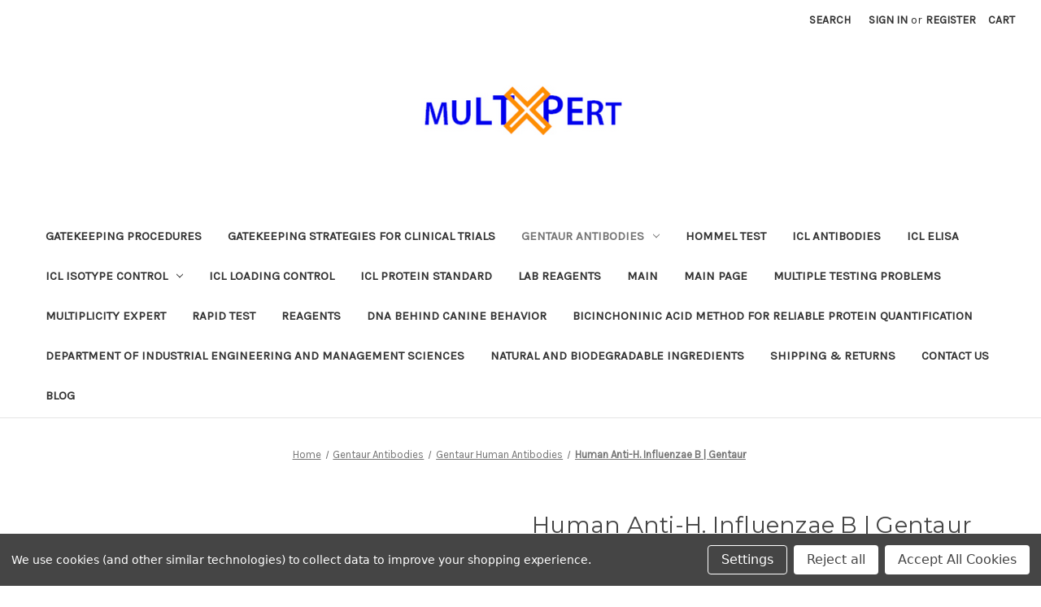

--- FILE ---
content_type: text/html; charset=UTF-8
request_url: https://multxpert.com/human-anti-h-influenzae-b-gentaur/
body_size: 13520
content:


<!DOCTYPE html>
<html class="no-js" lang="en">
    <head>
        <title>Human Anti-H. Influenzae B | 15-980-110-PHM</title>
        <link rel="dns-prefetch preconnect" href="https://cdn11.bigcommerce.com/s-ujn17c3k5p" crossorigin><link rel="dns-prefetch preconnect" href="https://fonts.googleapis.com/" crossorigin><link rel="dns-prefetch preconnect" href="https://fonts.gstatic.com/" crossorigin>
        <meta property="product:price:amount" content="340" /><meta property="product:price:currency" content="EUR" /><meta property="og:url" content="https://multxpert.com/human-anti-h-influenzae-b-gentaur/" /><meta property="og:site_name" content="MultXpert" /><meta name="keywords" content="Human Anti-H. Influenzae B"><meta name="description" content="Human Anti-H. Influenzae B Manufactured by Gentaur. Gentaur is the biggest antibody manufacturer worldwide."><link rel='canonical' href='https://multxpert.com/human-anti-h-influenzae-b-gentaur/' /><meta name='platform' content='bigcommerce.stencil' /><meta property="og:type" content="product" />
<meta property="og:title" content="Human Anti-H. Influenzae B | Gentaur" />
<meta property="og:description" content="Human Anti-H. Influenzae B Manufactured by Gentaur. Gentaur is the biggest antibody manufacturer worldwide." />
<meta property="og:image" content="https://cdn11.bigcommerce.com/s-ujn17c3k5p/products/1261/images/1537/15-980-110-PHM__25227__92218.1655920936.386.513.jpg?c=1" />
<meta property="og:availability" content="instock" />
<meta property="pinterest:richpins" content="enabled" />
        
         

        <link href="https://cdn11.bigcommerce.com/s-ujn17c3k5p/product_images/envato-labs-ai-fe34655b-dce2-45d5-af87-0c152f79a354-removebg-preview%20%281%29.png" rel="shortcut icon">
        <meta name="viewport" content="width=device-width, initial-scale=1">

        <script nonce="">
            document.documentElement.className = document.documentElement.className.replace('no-js', 'js');
        </script>

        <script nonce="">
    function browserSupportsAllFeatures() {
        return window.Promise
            && window.fetch
            && window.URL
            && window.URLSearchParams
            && window.WeakMap
            // object-fit support
            && ('objectFit' in document.documentElement.style);
    }

    function loadScript(src) {
        var js = document.createElement('script');
        js.src = src;
        js.onerror = function () {
            console.error('Failed to load polyfill script ' + src);
        };
        document.head.appendChild(js);
    }

    if (!browserSupportsAllFeatures()) {
        loadScript('https://cdn11.bigcommerce.com/s-ujn17c3k5p/stencil/849e4f80-3238-013e-8676-52311d5784e6/dist/theme-bundle.polyfills.js');
    }
</script>
        <script nonce="">window.consentManagerTranslations = `{"locale":"en","locales":{"consent_manager.data_collection_warning":"en","consent_manager.accept_all_cookies":"en","consent_manager.gdpr_settings":"en","consent_manager.data_collection_preferences":"en","consent_manager.manage_data_collection_preferences":"en","consent_manager.use_data_by_cookies":"en","consent_manager.data_categories_table":"en","consent_manager.allow":"en","consent_manager.accept":"en","consent_manager.deny":"en","consent_manager.dismiss":"en","consent_manager.reject_all":"en","consent_manager.category":"en","consent_manager.purpose":"en","consent_manager.functional_category":"en","consent_manager.functional_purpose":"en","consent_manager.analytics_category":"en","consent_manager.analytics_purpose":"en","consent_manager.targeting_category":"en","consent_manager.advertising_category":"en","consent_manager.advertising_purpose":"en","consent_manager.essential_category":"en","consent_manager.esential_purpose":"en","consent_manager.yes":"en","consent_manager.no":"en","consent_manager.not_available":"en","consent_manager.cancel":"en","consent_manager.save":"en","consent_manager.back_to_preferences":"en","consent_manager.close_without_changes":"en","consent_manager.unsaved_changes":"en","consent_manager.by_using":"en","consent_manager.agree_on_data_collection":"en","consent_manager.change_preferences":"en","consent_manager.cancel_dialog_title":"en","consent_manager.privacy_policy":"en","consent_manager.allow_category_tracking":"en","consent_manager.disallow_category_tracking":"en"},"translations":{"consent_manager.data_collection_warning":"We use cookies (and other similar technologies) to collect data to improve your shopping experience.","consent_manager.accept_all_cookies":"Accept All Cookies","consent_manager.gdpr_settings":"Settings","consent_manager.data_collection_preferences":"Website Data Collection Preferences","consent_manager.manage_data_collection_preferences":"Manage Website Data Collection Preferences","consent_manager.use_data_by_cookies":" uses data collected by cookies and JavaScript libraries to improve your shopping experience.","consent_manager.data_categories_table":"The table below outlines how we use this data by category. To opt out of a category of data collection, select 'No' and save your preferences.","consent_manager.allow":"Allow","consent_manager.accept":"Accept","consent_manager.deny":"Deny","consent_manager.dismiss":"Dismiss","consent_manager.reject_all":"Reject all","consent_manager.category":"Category","consent_manager.purpose":"Purpose","consent_manager.functional_category":"Functional","consent_manager.functional_purpose":"Enables enhanced functionality, such as videos and live chat. If you do not allow these, then some or all of these functions may not work properly.","consent_manager.analytics_category":"Analytics","consent_manager.analytics_purpose":"Provide statistical information on site usage, e.g., web analytics so we can improve this website over time.","consent_manager.targeting_category":"Targeting","consent_manager.advertising_category":"Advertising","consent_manager.advertising_purpose":"Used to create profiles or personalize content to enhance your shopping experience.","consent_manager.essential_category":"Essential","consent_manager.esential_purpose":"Essential for the site and any requested services to work, but do not perform any additional or secondary function.","consent_manager.yes":"Yes","consent_manager.no":"No","consent_manager.not_available":"N/A","consent_manager.cancel":"Cancel","consent_manager.save":"Save","consent_manager.back_to_preferences":"Back to Preferences","consent_manager.close_without_changes":"You have unsaved changes to your data collection preferences. Are you sure you want to close without saving?","consent_manager.unsaved_changes":"You have unsaved changes","consent_manager.by_using":"By using our website, you're agreeing to our","consent_manager.agree_on_data_collection":"By using our website, you're agreeing to the collection of data as described in our ","consent_manager.change_preferences":"You can change your preferences at any time","consent_manager.cancel_dialog_title":"Are you sure you want to cancel?","consent_manager.privacy_policy":"Privacy Policy","consent_manager.allow_category_tracking":"Allow [CATEGORY_NAME] tracking","consent_manager.disallow_category_tracking":"Disallow [CATEGORY_NAME] tracking"}}`;</script>

        <script nonce="">
            window.lazySizesConfig = window.lazySizesConfig || {};
            window.lazySizesConfig.loadMode = 1;
        </script>
        <script nonce="" async src="https://cdn11.bigcommerce.com/s-ujn17c3k5p/stencil/849e4f80-3238-013e-8676-52311d5784e6/dist/theme-bundle.head_async.js"></script>
        
        <link href="https://fonts.googleapis.com/css?family=Montserrat:700,500,400%7CKarla:400&display=block" rel="stylesheet">
        
        <script nonce="" async src="https://cdn11.bigcommerce.com/s-ujn17c3k5p/stencil/849e4f80-3238-013e-8676-52311d5784e6/dist/theme-bundle.font.js"></script>

        <link data-stencil-stylesheet href="https://cdn11.bigcommerce.com/s-ujn17c3k5p/stencil/849e4f80-3238-013e-8676-52311d5784e6/css/theme-dfef95f0-4611-013e-e6ae-0e1795298c80.css" rel="stylesheet">

        
<script>window.consentManagerStoreConfig = function () { return {"storeName":"MultXpert","privacyPolicyUrl":"","writeKey":null,"improvedConsentManagerEnabled":true,"AlwaysIncludeScriptsWithConsentTag":true}; };</script>
<script type="text/javascript" src="https://cdn11.bigcommerce.com/shared/js/bodl-consent-32a446f5a681a22e8af09a4ab8f4e4b6deda6487.js" integrity="sha256-uitfaufFdsW9ELiQEkeOgsYedtr3BuhVvA4WaPhIZZY=" crossorigin="anonymous" defer></script>
<script type="text/javascript" src="https://cdn11.bigcommerce.com/shared/js/storefront/consent-manager-config-3013a89bb0485f417056882e3b5cf19e6588b7ba.js" defer></script>
<script type="text/javascript" src="https://cdn11.bigcommerce.com/shared/js/storefront/consent-manager-08633fe15aba542118c03f6d45457262fa9fac88.js" defer></script>
<script type="text/javascript">
var BCData = {"product_attributes":{"sku":"15-980-110-PHM-GEN","upc":null,"mpn":null,"gtin":null,"weight":null,"base":true,"image":null,"price":{"without_tax":{"formatted":"\u20ac340.00","value":340,"currency":"EUR"},"tax_label":"Tax"},"stock":null,"instock":true,"stock_message":null,"purchasable":true,"purchasing_message":null,"call_for_price_message":null}};
</script>

<script nonce="">
(function () {
    var xmlHttp = new XMLHttpRequest();

    xmlHttp.open('POST', 'https://bes.gcp.data.bigcommerce.com/nobot');
    xmlHttp.setRequestHeader('Content-Type', 'application/json');
    xmlHttp.send('{"store_id":"1002251203","timezone_offset":"0.0","timestamp":"2025-12-29T22:12:21.16958300Z","visit_id":"2191759c-b7c4-4744-989f-1452214b6323","channel_id":1}');
})();
</script>

    </head>
    <body>
        <svg data-src="https://cdn11.bigcommerce.com/s-ujn17c3k5p/stencil/849e4f80-3238-013e-8676-52311d5784e6/img/icon-sprite.svg" class="icons-svg-sprite"></svg>

        <a href="#main-content" class="skip-to-main-link">Skip to main content</a>
<header class="header" role="banner">
    <a href="#" class="mobileMenu-toggle" data-mobile-menu-toggle="menu">
        <span class="mobileMenu-toggleIcon">Toggle menu</span>
    </a>
    <nav class="navUser">
        

    <ul class="navUser-section navUser-section--alt">
        <li class="navUser-item">
            <a class="navUser-action navUser-item--compare"
               href="/compare"
               data-compare-nav
               aria-label="Compare"
            >
                Compare <span class="countPill countPill--positive countPill--alt"></span>
            </a>
        </li>
        <li class="navUser-item">
            <button class="navUser-action navUser-action--quickSearch"
               type="button"
               id="quick-search-expand"
               data-search="quickSearch"
               aria-controls="quickSearch"
               aria-label="Search"
            >
                Search
            </button>
        </li>
        <li class="navUser-item navUser-item--account">
                <a class="navUser-action"
                   href="/login.php"
                   aria-label="Sign in"
                >
                    Sign in
                </a>
                    <span class="navUser-or">or</span>
                    <a class="navUser-action"
                       href="/login.php?action&#x3D;create_account"
                       aria-label="Register"
                    >
                        Register
                    </a>
        </li>
        <li class="navUser-item navUser-item--cart">
            <a class="navUser-action"
               data-cart-preview
               data-dropdown="cart-preview-dropdown"
               data-options="align:right"
               href="/cart.php"
               aria-label="Cart with 0 items"
            >
                <span class="navUser-item-cartLabel">Cart</span>
                <span class="countPill cart-quantity"></span>
            </a>

            <div class="dropdown-menu" id="cart-preview-dropdown" data-dropdown-content aria-hidden="true"></div>
        </li>
    </ul>
    <div class="dropdown dropdown--quickSearch" id="quickSearch" aria-hidden="true" data-prevent-quick-search-close>
        <div class="container">
    <form class="form" data-url="/search.php" data-quick-search-form>
        <fieldset class="form-fieldset">
            <div class="form-field">
                <label class="is-srOnly" for="nav-quick-search">Search</label>
                <input class="form-input"
                       data-search-quick
                       name="nav-quick-search"
                       id="nav-quick-search"
                       data-error-message="Search field cannot be empty."
                       placeholder="Search the store"
                       autocomplete="off"
                >
            </div>
        </fieldset>
    </form>
    <section class="quickSearchResults" data-bind="html: results"></section>
    <p role="status"
       aria-live="polite"
       class="aria-description--hidden"
       data-search-aria-message-predefined-text="product results for"
    ></p>
</div>
    </div>
</nav>

        <div class="header-logo header-logo--center">
            <a href="https://multxpert.com/" class="header-logo__link" data-header-logo-link>
        <div class="header-logo-image-container">
            <img class="header-logo-image"
                 src="https://cdn11.bigcommerce.com/s-ujn17c3k5p/images/stencil/250x100/multxpert_1643402122__38773.original.png"
                 srcset="https://cdn11.bigcommerce.com/s-ujn17c3k5p/images/stencil/250x100/multxpert_1643402122__38773.original.png"
                 alt="MultXpert"
                 title="MultXpert">
        </div>
</a>
        </div>
    <div class="navPages-container" id="menu" data-menu>
        <nav class="navPages">
    <div class="navPages-quickSearch">
        <div class="container">
    <form class="form" data-url="/search.php" data-quick-search-form>
        <fieldset class="form-fieldset">
            <div class="form-field">
                <label class="is-srOnly" for="nav-menu-quick-search">Search</label>
                <input class="form-input"
                       data-search-quick
                       name="nav-menu-quick-search"
                       id="nav-menu-quick-search"
                       data-error-message="Search field cannot be empty."
                       placeholder="Search the store"
                       autocomplete="off"
                >
            </div>
        </fieldset>
    </form>
    <section class="quickSearchResults" data-bind="html: results"></section>
    <p role="status"
       aria-live="polite"
       class="aria-description--hidden"
       data-search-aria-message-predefined-text="product results for"
    ></p>
</div>
    </div>
    <ul class="navPages-list">
            <li class="navPages-item">
                <a class="navPages-action"
   href="https://multxpert.com/wiki/Gatekeeping_Procedures"
   aria-label="Gatekeeping Procedures"
>
    Gatekeeping Procedures
</a>
            </li>
            <li class="navPages-item">
                <a class="navPages-action"
   href="https://multxpert.com/w"
   aria-label="Gatekeeping Strategies for Clinical Trials"
>
    Gatekeeping Strategies for Clinical Trials
</a>
            </li>
            <li class="navPages-item">
                <a class="navPages-action has-subMenu activePage"
   href="https://multxpert.com/gentaur-antibodies/"
   data-collapsible="navPages-31"
>
    Gentaur Antibodies
    <i class="icon navPages-action-moreIcon" aria-hidden="true">
        <svg><use href="#icon-chevron-down" /></svg>
    </i>
</a>
<div class="navPage-subMenu" id="navPages-31" aria-hidden="true" tabindex="-1">
    <ul class="navPage-subMenu-list">
        <li class="navPage-subMenu-item">
            <a class="navPage-subMenu-action navPages-action"
               href="https://multxpert.com/gentaur-antibodies/"
               aria-label="All Gentaur Antibodies"
            >
                All Gentaur Antibodies
            </a>
        </li>
            <li class="navPage-subMenu-item">
                    <a class="navPage-subMenu-action navPages-action"
                       href="https://multxpert.com/gentaur-antibodies/gentaur-goat-antibodies/"
                       aria-label="Gentaur Goat Antibodies"
                    >
                        Gentaur Goat Antibodies
                    </a>
            </li>
            <li class="navPage-subMenu-item">
                    <a class="navPage-subMenu-action navPages-action activePage"
                       href="https://multxpert.com/gentaur-antibodies/gentaur-human-antibodies/"
                       aria-label="Gentaur Human Antibodies"
                    >
                        Gentaur Human Antibodies
                    </a>
            </li>
            <li class="navPage-subMenu-item">
                    <a class="navPage-subMenu-action navPages-action"
                       href="https://multxpert.com/gentaur-antibodies/gentaur-monoclonal-antibodies/"
                       aria-label="Gentaur Monoclonal Antibodies"
                    >
                        Gentaur Monoclonal Antibodies
                    </a>
            </li>
            <li class="navPage-subMenu-item">
                    <a class="navPage-subMenu-action navPages-action"
                       href="https://multxpert.com/gentaur-antibodies/gentaur-mouse-antibodies/"
                       aria-label="Gentaur Mouse Antibodies"
                    >
                        Gentaur Mouse Antibodies
                    </a>
            </li>
            <li class="navPage-subMenu-item">
                    <a class="navPage-subMenu-action navPages-action"
                       href="https://multxpert.com/gentaur-antibodies/gentaur-polyclonal-antibodies/"
                       aria-label="Gentaur Polyclonal Antibodies"
                    >
                        Gentaur Polyclonal Antibodies
                    </a>
            </li>
            <li class="navPage-subMenu-item">
                    <a class="navPage-subMenu-action navPages-action"
                       href="https://multxpert.com/gentaur-antibodies/gentaur-rabbit-antibodies/"
                       aria-label="Gentaur Rabbit Antibodies"
                    >
                        Gentaur Rabbit Antibodies
                    </a>
            </li>
    </ul>
</div>
            </li>
            <li class="navPages-item">
                <a class="navPages-action"
   href="https://multxpert.com/doc/bxdt2011.pdf"
   aria-label="Hommel Test "
>
    Hommel Test 
</a>
            </li>
            <li class="navPages-item">
                <a class="navPages-action"
   href="https://multxpert.com/icl-antibodies/"
   aria-label="ICL Antibodies"
>
    ICL Antibodies
</a>
            </li>
            <li class="navPages-item">
                <a class="navPages-action"
   href="https://multxpert.com/icl-elisa/"
   aria-label="ICL ELISA"
>
    ICL ELISA
</a>
            </li>
            <li class="navPages-item">
                <a class="navPages-action has-subMenu"
   href="https://multxpert.com/icl-isotype-control/"
   data-collapsible="navPages-40"
>
    ICL Isotype Control
    <i class="icon navPages-action-moreIcon" aria-hidden="true">
        <svg><use href="#icon-chevron-down" /></svg>
    </i>
</a>
<div class="navPage-subMenu" id="navPages-40" aria-hidden="true" tabindex="-1">
    <ul class="navPage-subMenu-list">
        <li class="navPage-subMenu-item">
            <a class="navPage-subMenu-action navPages-action"
               href="https://multxpert.com/icl-isotype-control/"
               aria-label="All ICL Isotype Control"
            >
                All ICL Isotype Control
            </a>
        </li>
            <li class="navPage-subMenu-item">
                    <a class="navPage-subMenu-action navPages-action"
                       href="https://multxpert.com/icl-isotype-control/elisa-kit/"
                       aria-label="ELISA Kit"
                    >
                        ELISA Kit
                    </a>
            </li>
    </ul>
</div>
            </li>
            <li class="navPages-item">
                <a class="navPages-action"
   href="https://multxpert.com/icl-loading-control/"
   aria-label="ICL Loading Control"
>
    ICL Loading Control
</a>
            </li>
            <li class="navPages-item">
                <a class="navPages-action"
   href="https://multxpert.com/icl-protein-standard/"
   aria-label="ICL Protein Standard"
>
    ICL Protein Standard
</a>
            </li>
            <li class="navPages-item">
                <a class="navPages-action"
   href="https://multxpert.com/lab-reagents/"
   aria-label="Lab Reagents"
>
    Lab Reagents
</a>
            </li>
            <li class="navPages-item">
                <a class="navPages-action"
   href="https://multxpert.com/main/"
   aria-label="Main"
>
    Main
</a>
            </li>
            <li class="navPages-item">
                <a class="navPages-action"
   href="https://multxpert.com/wiki/Main_Page"
   aria-label="Main Page"
>
    Main Page
</a>
            </li>
            <li class="navPages-item">
                <a class="navPages-action"
   href="https://multxpert.com/wiki/Multiple_Testing_Problems_in_Clinical_Trials_2013"
   aria-label="Multiple Testing Problems"
>
    Multiple Testing Problems
</a>
            </li>
            <li class="navPages-item">
                <a class="navPages-action"
   href="https://multxpert.com/wiki/MultXpert_package"
   aria-label="Multiplicity Expert"
>
    Multiplicity Expert
</a>
            </li>
            <li class="navPages-item">
                <a class="navPages-action"
   href="https://multxpert.com/rapid-test/"
   aria-label="Rapid Test"
>
    Rapid Test
</a>
            </li>
            <li class="navPages-item">
                <a class="navPages-action"
   href="https://multxpert.com/reagents/"
   aria-label="Reagents"
>
    Reagents
</a>
            </li>
                 <li class="navPages-item navPages-item-page">
                     <a class="navPages-action"
                        href="https://multxpert.com/dna-behind-canine-behavior/"
                        aria-label=" DNA Behind Canine Behavior"
                     >
                          DNA Behind Canine Behavior
                     </a>
                 </li>
                 <li class="navPages-item navPages-item-page">
                     <a class="navPages-action"
                        href="https://multxpert.com/bca-protein-assay"
                        aria-label="Bicinchoninic Acid Method for Reliable Protein Quantification"
                     >
                         Bicinchoninic Acid Method for Reliable Protein Quantification
                     </a>
                 </li>
                 <li class="navPages-item navPages-item-page">
                     <a class="navPages-action"
                        href="https://multxpert.com/doc/dtl2008.pdf"
                        aria-label="Department of Industrial Engineering and Management Sciences"
                     >
                         Department of Industrial Engineering and Management Sciences
                     </a>
                 </li>
                 <li class="navPages-item navPages-item-page">
                     <a class="navPages-action"
                        href="https://multxpert.com/caf/"
                        aria-label="NATURAL AND BIODEGRADABLE INGREDIENTS"
                     >
                         NATURAL AND BIODEGRADABLE INGREDIENTS
                     </a>
                 </li>
                 <li class="navPages-item navPages-item-page">
                     <a class="navPages-action"
                        href="https://multxpert.com/shipping-returns/"
                        aria-label="Shipping &amp; Returns"
                     >
                         Shipping &amp; Returns
                     </a>
                 </li>
                 <li class="navPages-item navPages-item-page">
                     <a class="navPages-action"
                        href="https://multxpert.com/contact-us/"
                        aria-label="Contact Us"
                     >
                         Contact Us
                     </a>
                 </li>
                 <li class="navPages-item navPages-item-page">
                     <a class="navPages-action"
                        href="https://multxpert.com/blog/"
                        aria-label="Blog"
                     >
                         Blog
                     </a>
                 </li>
    </ul>
    <ul class="navPages-list navPages-list--user">
            <li class="navPages-item">
                <a class="navPages-action"
                   href="/login.php"
                   aria-label="Sign in"
                >
                    Sign in
                </a>
                    or
                    <a class="navPages-action"
                       href="/login.php?action&#x3D;create_account"
                       aria-label="Register"
                    >
                        Register
                    </a>
            </li>
    </ul>
</nav>
    </div>
    <div data-content-region="header_navigation_bottom--global"></div>
</header>
<div data-content-region="header_bottom--global"></div>
<div data-content-region="header_bottom"></div>
        <div class="body" id="main-content" data-currency-code="EUR">
     
    <div class="container">
        
    <nav aria-label="Breadcrumb">
    <ol class="breadcrumbs">
                <li class="breadcrumb ">
                    <a class="breadcrumb-label"
                       href="https://multxpert.com/"
                       
                    >
                        <span>Home</span>
                    </a>
                </li>
                <li class="breadcrumb ">
                    <a class="breadcrumb-label"
                       href="https://multxpert.com/gentaur-antibodies/"
                       
                    >
                        <span>Gentaur Antibodies</span>
                    </a>
                </li>
                <li class="breadcrumb ">
                    <a class="breadcrumb-label"
                       href="https://multxpert.com/gentaur-antibodies/gentaur-human-antibodies/"
                       
                    >
                        <span>Gentaur Human Antibodies</span>
                    </a>
                </li>
                <li class="breadcrumb is-active">
                    <a class="breadcrumb-label"
                       href="https://multxpert.com/human-anti-h-influenzae-b-gentaur/"
                       aria-current="page"
                    >
                        <span>Human Anti-H. Influenzae B | Gentaur</span>
                    </a>
                </li>
    </ol>
</nav>

<script type="application/ld+json"  nonce="">
{
    "@context": "https://schema.org",
    "@type": "BreadcrumbList",
    "itemListElement":
    [
        {
            "@type": "ListItem",
            "position": 1,
            "item": {
                "@id": "https://multxpert.com/",
                "name": "Home"
            }
        },
        {
            "@type": "ListItem",
            "position": 2,
            "item": {
                "@id": "https://multxpert.com/gentaur-antibodies/",
                "name": "Gentaur Antibodies"
            }
        },
        {
            "@type": "ListItem",
            "position": 3,
            "item": {
                "@id": "https://multxpert.com/gentaur-antibodies/gentaur-human-antibodies/",
                "name": "Gentaur Human Antibodies"
            }
        },
        {
            "@type": "ListItem",
            "position": 4,
            "item": {
                "@id": "https://multxpert.com/human-anti-h-influenzae-b-gentaur/",
                "name": "Human Anti-H. Influenzae B | Gentaur"
            }
        }
    ]
}
</script>


    <div>
        

<div class="productView"
    data-event-type="product"
    data-entity-id="1261"
    data-name="Human Anti-H. Influenzae B | Gentaur"
    data-product-category="
        Gentaur Antibodies/Gentaur Human Antibodies
    "
    data-product-brand="Lab Reagents"
    data-product-price="
            340
"
    data-product-variant="single-product-option">


    <section class="productView-images" data-image-gallery>
        <figure class="productView-image"
                data-image-gallery-main
                data-zoom-image="https://cdn11.bigcommerce.com/s-ujn17c3k5p/images/stencil/1280x1280/products/1261/1537/15-980-110-PHM__25227__92218.1655920936.jpg?c=1"
                >
            <div class="productView-img-container">
                    <a href="https://cdn11.bigcommerce.com/s-ujn17c3k5p/images/stencil/1280x1280/products/1261/1537/15-980-110-PHM__25227__92218.1655920936.jpg?c=1"
                        target="_blank">
                <img src="https://cdn11.bigcommerce.com/s-ujn17c3k5p/images/stencil/500x659/products/1261/1537/15-980-110-PHM__25227__92218.1655920936.jpg?c=1" alt="Human Anti-H. Influenzae B" title="Human Anti-H. Influenzae B" data-sizes="auto"
    srcset="https://cdn11.bigcommerce.com/s-ujn17c3k5p/images/stencil/80w/products/1261/1537/15-980-110-PHM__25227__92218.1655920936.jpg?c=1"
data-srcset="https://cdn11.bigcommerce.com/s-ujn17c3k5p/images/stencil/80w/products/1261/1537/15-980-110-PHM__25227__92218.1655920936.jpg?c=1 80w, https://cdn11.bigcommerce.com/s-ujn17c3k5p/images/stencil/160w/products/1261/1537/15-980-110-PHM__25227__92218.1655920936.jpg?c=1 160w, https://cdn11.bigcommerce.com/s-ujn17c3k5p/images/stencil/320w/products/1261/1537/15-980-110-PHM__25227__92218.1655920936.jpg?c=1 320w, https://cdn11.bigcommerce.com/s-ujn17c3k5p/images/stencil/640w/products/1261/1537/15-980-110-PHM__25227__92218.1655920936.jpg?c=1 640w, https://cdn11.bigcommerce.com/s-ujn17c3k5p/images/stencil/960w/products/1261/1537/15-980-110-PHM__25227__92218.1655920936.jpg?c=1 960w, https://cdn11.bigcommerce.com/s-ujn17c3k5p/images/stencil/1280w/products/1261/1537/15-980-110-PHM__25227__92218.1655920936.jpg?c=1 1280w, https://cdn11.bigcommerce.com/s-ujn17c3k5p/images/stencil/1920w/products/1261/1537/15-980-110-PHM__25227__92218.1655920936.jpg?c=1 1920w, https://cdn11.bigcommerce.com/s-ujn17c3k5p/images/stencil/2560w/products/1261/1537/15-980-110-PHM__25227__92218.1655920936.jpg?c=1 2560w"

class="lazyload productView-image--default"

data-main-image />
                    </a>
            </div>
        </figure>
        <ul class="productView-thumbnails">
                <li class="productView-thumbnail">
                    <a
                        class="productView-thumbnail-link"
                        href="https://cdn11.bigcommerce.com/s-ujn17c3k5p/images/stencil/1280x1280/products/1261/1537/15-980-110-PHM__25227__92218.1655920936.jpg?c=1"
                        data-image-gallery-item
                        data-image-gallery-new-image-url="https://cdn11.bigcommerce.com/s-ujn17c3k5p/images/stencil/500x659/products/1261/1537/15-980-110-PHM__25227__92218.1655920936.jpg?c=1"
                        data-image-gallery-new-image-srcset="https://cdn11.bigcommerce.com/s-ujn17c3k5p/images/stencil/80w/products/1261/1537/15-980-110-PHM__25227__92218.1655920936.jpg?c=1 80w, https://cdn11.bigcommerce.com/s-ujn17c3k5p/images/stencil/160w/products/1261/1537/15-980-110-PHM__25227__92218.1655920936.jpg?c=1 160w, https://cdn11.bigcommerce.com/s-ujn17c3k5p/images/stencil/320w/products/1261/1537/15-980-110-PHM__25227__92218.1655920936.jpg?c=1 320w, https://cdn11.bigcommerce.com/s-ujn17c3k5p/images/stencil/640w/products/1261/1537/15-980-110-PHM__25227__92218.1655920936.jpg?c=1 640w, https://cdn11.bigcommerce.com/s-ujn17c3k5p/images/stencil/960w/products/1261/1537/15-980-110-PHM__25227__92218.1655920936.jpg?c=1 960w, https://cdn11.bigcommerce.com/s-ujn17c3k5p/images/stencil/1280w/products/1261/1537/15-980-110-PHM__25227__92218.1655920936.jpg?c=1 1280w, https://cdn11.bigcommerce.com/s-ujn17c3k5p/images/stencil/1920w/products/1261/1537/15-980-110-PHM__25227__92218.1655920936.jpg?c=1 1920w, https://cdn11.bigcommerce.com/s-ujn17c3k5p/images/stencil/2560w/products/1261/1537/15-980-110-PHM__25227__92218.1655920936.jpg?c=1 2560w"
                        data-image-gallery-zoom-image-url="https://cdn11.bigcommerce.com/s-ujn17c3k5p/images/stencil/1280x1280/products/1261/1537/15-980-110-PHM__25227__92218.1655920936.jpg?c=1"
                    >
                    <img src="https://cdn11.bigcommerce.com/s-ujn17c3k5p/images/stencil/50x50/products/1261/1537/15-980-110-PHM__25227__92218.1655920936.jpg?c=1" alt="Human Anti-H. Influenzae B" title="Human Anti-H. Influenzae B" data-sizes="auto"
    srcset="https://cdn11.bigcommerce.com/s-ujn17c3k5p/images/stencil/80w/products/1261/1537/15-980-110-PHM__25227__92218.1655920936.jpg?c=1"
data-srcset="https://cdn11.bigcommerce.com/s-ujn17c3k5p/images/stencil/80w/products/1261/1537/15-980-110-PHM__25227__92218.1655920936.jpg?c=1 80w, https://cdn11.bigcommerce.com/s-ujn17c3k5p/images/stencil/160w/products/1261/1537/15-980-110-PHM__25227__92218.1655920936.jpg?c=1 160w, https://cdn11.bigcommerce.com/s-ujn17c3k5p/images/stencil/320w/products/1261/1537/15-980-110-PHM__25227__92218.1655920936.jpg?c=1 320w, https://cdn11.bigcommerce.com/s-ujn17c3k5p/images/stencil/640w/products/1261/1537/15-980-110-PHM__25227__92218.1655920936.jpg?c=1 640w, https://cdn11.bigcommerce.com/s-ujn17c3k5p/images/stencil/960w/products/1261/1537/15-980-110-PHM__25227__92218.1655920936.jpg?c=1 960w, https://cdn11.bigcommerce.com/s-ujn17c3k5p/images/stencil/1280w/products/1261/1537/15-980-110-PHM__25227__92218.1655920936.jpg?c=1 1280w, https://cdn11.bigcommerce.com/s-ujn17c3k5p/images/stencil/1920w/products/1261/1537/15-980-110-PHM__25227__92218.1655920936.jpg?c=1 1920w, https://cdn11.bigcommerce.com/s-ujn17c3k5p/images/stencil/2560w/products/1261/1537/15-980-110-PHM__25227__92218.1655920936.jpg?c=1 2560w"

class="lazyload"

 />
                    </a>
                </li>
        </ul>
    </section>

    <section class="productView-details product-data">
        <div class="productView-product">
            <h1 class="productView-title">Human Anti-H. Influenzae B | Gentaur</h1>
                <h2 class="productView-brand">
                    <a href="https://multxpert.com/lab-reagents/"><span>Lab Reagents</span></a>
                </h2>
            <div class="productView-price">
                    
    <div class="price-section price-section--withTax rrp-price--withTax" style="display: none;">
        <span>
                MSRP:
        </span>
        <span data-product-rrp-with-tax class="price price--rrp">
            
        </span>
    </div>
    <div class="price-section price-section--withTax non-sale-price--withTax" style="display: none;">
        <span>
                Was:
        </span>
        <span data-product-non-sale-price-with-tax class="price price--non-sale">
            
        </span>
    </div>
    <div class="price-section price-section--withTax price--withTax" style="display: none;">
        <span class="price-label" >
            
        </span>
        <span class="price-now-label" style="display: none;">
                Now:
        </span>
        <span data-product-price-with-tax class="price"></span>
            <abbr title="Including Tax">(Inc. Tax)</abbr>
    </div>
    <div class="price-section price-section--withoutTax rrp-price--withoutTax" style="display: none;">
        <span>
                MSRP:
        </span>
        <span data-product-rrp-price-without-tax class="price price--rrp">
            
        </span>
    </div>
    <div class="price-section price-section--withoutTax non-sale-price--withoutTax" style="display: none;">
        <span>
                Was:
        </span>
        <span data-product-non-sale-price-without-tax class="price price--non-sale">
            
        </span>
    </div>
    <div class="price-section price-section--withoutTax price--withoutTax" >
        <span class="price-label" >
            
        </span>
        <span class="price-now-label" style="display: none;">
                Now:
        </span>
        <span data-product-price-without-tax class="price">€340.00</span>
    </div>
         <div class="price-section price-section--saving price" style="display: none;">
                <span class="price">(You save</span>
                <span data-product-price-saved class="price price--saving">
                    
                </span>
                <span class="price">)</span>
         </div>
            </div>
            <div data-content-region="product_below_price"></div>
            <div class="productView-rating">
            </div>
            
            <dl class="productView-info">
                <dt class="productView-info-name sku-label">SKU:</dt>
                <dd class="productView-info-value" data-product-sku>15-980-110-PHM-GEN</dd>
                <dt class="productView-info-name upc-label" style="display: none;">UPC:</dt>
                <dd class="productView-info-value" data-product-upc></dd>
                    <dt class="productView-info-name">Availability:</dt>
                    <dd class="productView-info-value">IN STOCK</dd>

                    <div class="productView-info-bulkPricing">
                                            </div>

                    <dt class="productView-info-name">Size:</dt>
<dd class="productView-info-value">100 µg</dd>
            </dl>
        </div>
    </section>

    <section class="productView-details product-options">
        <div class="productView-options">
            <form class="form" method="post" action="https://multxpert.com/cart.php" enctype="multipart/form-data"
                  data-cart-item-add>
                <input type="hidden" name="action" value="add">
                <input type="hidden" name="product_id" value="1261"/>
                <div data-product-option-change style="display:none;">
                    
                </div>
                <div class="form-field form-field--stock u-hiddenVisually">
                    <label class="form-label form-label--alternate">
                        Current Stock:
                        <span data-product-stock></span>
                    </label>
                </div>
                <div id="add-to-cart-wrapper" class="add-to-cart-wrapper" >
        
        <div class="form-field form-field--increments">
            <label class="form-label form-label--alternate"
                   for="qty[]">Quantity:</label>
                <div class="form-increment" data-quantity-change>
                    <button class="button button--icon" data-action="dec">
                        <span class="is-srOnly">Decrease Quantity of Human Anti-H. Influenzae B | Gentaur</span>
                        <i class="icon" aria-hidden="true">
                            <svg>
                                <use href="#icon-keyboard-arrow-down"/>
                            </svg>
                        </i>
                    </button>
                    <input class="form-input form-input--incrementTotal"
                           id="qty[]"
                           name="qty[]"
                           type="tel"
                           value="1"
                           data-quantity-min="0"
                           data-quantity-max="0"
                           min="1"
                           pattern="[0-9]*"
                           aria-live="polite">
                    <button class="button button--icon" data-action="inc">
                        <span class="is-srOnly">Increase Quantity of Human Anti-H. Influenzae B | Gentaur</span>
                        <i class="icon" aria-hidden="true">
                            <svg>
                                <use href="#icon-keyboard-arrow-up"/>
                            </svg>
                        </i>
                    </button>
                </div>
        </div>

    <div class="alertBox productAttributes-message" style="display:none">
        <div class="alertBox-column alertBox-icon">
            <icon glyph="ic-success" class="icon" aria-hidden="true"><svg xmlns="http://www.w3.org/2000/svg" width="24" height="24" viewBox="0 0 24 24"><path d="M12 2C6.48 2 2 6.48 2 12s4.48 10 10 10 10-4.48 10-10S17.52 2 12 2zm1 15h-2v-2h2v2zm0-4h-2V7h2v6z"></path></svg></icon>
        </div>
        <p class="alertBox-column alertBox-message"></p>
    </div>
        <div class="add-to-cart-buttons ">
            <div class="form-action">
                <input
                        id="form-action-addToCart"
                        data-wait-message="Adding to cart…"
                        class="button button--primary"
                        type="submit"
                        value="Add to Cart"
                >
                <span class="product-status-message aria-description--hidden">Adding to cart… The item has been added</span>
            </div>
                <div class="add-to-cart-wallet-buttons" data-add-to-cart-wallet-buttons>
                                    </div>
        </div>
</div>
            </form>
                <form action="/wishlist.php?action&#x3D;add&amp;product_id&#x3D;1261" class="form form-wishlist form-action" data-wishlist-add method="post">
    <a aria-controls="wishlist-dropdown"
       aria-expanded="false"
       class="button dropdown-menu-button"
       data-dropdown="wishlist-dropdown"
       href="#"
    >
        <span>Add to Wish List</span>
        <i aria-hidden="true" class="icon">
            <svg>
                <use href="#icon-chevron-down" />
            </svg>
        </i>
    </a>
    <ul aria-hidden="true" class="dropdown-menu" data-dropdown-content id="wishlist-dropdown">
        <li>
            <input class="button" type="submit" value="Add to My Wish List">
        </li>
        <li>
            <a data-wishlist class="button" href="/wishlist.php?action=addwishlist&product_id=1261">Create New Wish List</a>
        </li>
    </ul>
</form>
        </div>
            
    
    <div>
        <ul class="socialLinks">
                <li class="socialLinks-item socialLinks-item--facebook">
                    <a class="socialLinks__link icon icon--facebook"
                       title="Facebook"
                       href="https://facebook.com/sharer/sharer.php?u=https%3A%2F%2Fmultxpert.com%2Fhuman-anti-h-influenzae-b-gentaur%2F"
                       target="_blank"
                       rel="noopener"
                       
                    >
                        <span class="aria-description--hidden">Facebook</span>
                        <svg>
                            <use href="#icon-facebook"/>
                        </svg>
                    </a>
                </li>
                <li class="socialLinks-item socialLinks-item--email">
                    <a class="socialLinks__link icon icon--email"
                       title="Email"
                       href="mailto:?subject=Human%20Anti-H.%20Influenzae%20B%20%7C%2015-980-110-PHM&amp;body=https%3A%2F%2Fmultxpert.com%2Fhuman-anti-h-influenzae-b-gentaur%2F"
                       target="_self"
                       rel="noopener"
                       
                    >
                        <span class="aria-description--hidden">Email</span>
                        <svg>
                            <use href="#icon-envelope"/>
                        </svg>
                    </a>
                </li>
                <li class="socialLinks-item socialLinks-item--print">
                    <a class="socialLinks__link icon icon--print"
                       title="Print"
                       onclick="window.print();return false;"
                       
                    >
                        <span class="aria-description--hidden">Print</span>
                        <svg>
                            <use href="#icon-print"/>
                        </svg>
                    </a>
                </li>
                <li class="socialLinks-item socialLinks-item--twitter">
                    <a class="socialLinks__link icon icon--x"
                       href="https://x.com/intent/tweet/?text=Human%20Anti-H.%20Influenzae%20B%20%7C%2015-980-110-PHM&amp;url=https%3A%2F%2Fmultxpert.com%2Fhuman-anti-h-influenzae-b-gentaur%2F"
                       target="_blank"
                       rel="noopener"
                       title="X"
                       
                    >
                        <span class="aria-description--hidden">X</span>
                        <svg>
                            <use href="#icon-x"/>
                        </svg>
                    </a>
                </li>
                <li class="socialLinks-item socialLinks-item--pinterest">
                    <a class="socialLinks__link icon icon--pinterest"
                       title="Pinterest"
                       href="https://pinterest.com/pin/create/button/?url=https%3A%2F%2Fmultxpert.com%2Fhuman-anti-h-influenzae-b-gentaur%2F&amp;media=https://cdn11.bigcommerce.com/s-ujn17c3k5p/images/stencil/1280x1280/products/1261/1537/15-980-110-PHM__25227__92218.1655920936.jpg?c=1&amp;description=Human%20Anti-H.%20Influenzae%20B%20%7C%2015-980-110-PHM"
                       target="_blank"
                       rel="noopener"
                       
                    >
                        <span class="aria-description--hidden">Pinterest</span>
                        <svg>
                            <use href="#icon-pinterest"/>
                        </svg>
                    </a>
                                    </li>
        </ul>
    </div>
    </section>

    <article class="productView-description">
            <ul class="tabs" data-tab>
        <li class="tab is-active">
            <a class="tab-title" href="#tab-description">Description</a>
        </li>
</ul>
<div class="tabs-contents">
        <div class="tab-content is-active" id="tab-description">
            <section class="content-area"> <div class="left_content"> <div id="mytabs" class="bs_pc_tab ui-tabs ui-corner-all ui-widget ui-widget-content"> <div class="bs_css-panes"> <div id="product-overview" class="tabbox ui-tabs-panel ui-corner-bottom ui-widget-content" role="tabpanel" aria-labelledby="t1" aria-hidden="false"> <div class="bs_tab_cont"> <h1 align="center"><strong><font color="#000080">Human Anti-H. Influenzae B</font></strong></h1> <p><strong>Type:</strong></p> <p>Antibody</p> <p><strong>Species Reactivity:</strong></p> <p>Bacteria</p> <p><strong>Host/Isotype:</strong></p> <p>Mouse / IgG2b</p> <p><strong>Class:</strong></p> <p>Monoclonal</p> <p><strong>Clone:</strong></p> <p>1079/83</p> <p><strong>Immunogen:</strong></p> <p>Native protein, NCTC 7279.</p> <p><strong>Conjugate:</strong></p> <p>Unconjugated</p> <p><strong>Form:</strong></p> <p>Liquid</p> <p><strong>Concentration:</strong></p> <p>1 mg/mL</p> <p><strong>Purification:</strong></p> <p>Protein A</p> <p><strong>Storage buffer:</strong></p> <p>PBS, pH 7.2</p> <p><strong>Immunocytochemistry (ICC/IF):</strong></p> <p>Assay-dependent</p> <p><strong>ELISA (ELISA):</strong></p> <p>Assay-dependent</p> <p><strong>Contains:</strong></p> <p>0.09% sodium azide</p> <p><strong>Storage conditions:</strong></p> <p>4&deg;C or -20&deg;C if preferred</p> </div> </div> </div> </div> </div> </section>
        </div>
</div>
    </article>
</div>

<div id="previewModal" class="modal modal--large" data-reveal>
    <button class="modal-close"
        type="button"
        title="Close"
        
>
    <span class="aria-description--hidden">Close</span>
    <span aria-hidden="true">&#215;</span>
</button>
    <div class="modal-content" role="dialog" aria-modal="true" aria-labelledby="modal-header-title"></div>
    <div class="loadingOverlay"></div>
</div>

        <div data-content-region="product_below_content"></div>



        <ul class="tabs" data-tab role="tablist">
        <li class="tab is-active" role="presentation">
            <a class="tab-title" href="#tab-related" role="tab" tabindex="0" aria-selected="true" controls="tab-related">Related Products</a>
        </li>
</ul>

<div class="tabs-contents">
    <div role="tabpanel" aria-hidden="false" class="tab-content has-jsContent is-active" id="tab-related">
        <section class="productCarousel"
    data-list-name="Related Products"
    data-slick='{
        "infinite": false,
        "mobileFirst": true,
        "slidesToShow": 2,
        "slidesToScroll": 2,
        "slide": "[data-product-slide]",
        "responsive": [
            {
                "breakpoint": 800,
                "settings": {
                    "slidesToShow": 6,
                    "slidesToScroll": 6
                }
            },
            {
                "breakpoint": 550,
                "settings": {
                    "slidesToShow": 3,
                    "slidesToScroll": 3
                }
            }
        ]
    }'
>
    <div data-product-slide class="productCarousel-slide">
        <article
    class="card
    "
    data-test="card-10490"
    data-event-type="list"
    data-entity-id="10490"
    data-position="1"
    data-name="Anti-H. Influenzae B Human polyribosyl"
    data-product-category="
            Reagents
    "
    data-product-brand="Reagents"
    data-product-price="
            990
"
>
    <figure class="card-figure">

        <a href="https://multxpert.com/anti-h-influenzae-b-human-polyribosyl/"
           class="card-figure__link"
           aria-label="Anti-H. Influenzae B Human polyribosyl, €990.00

"
           data-event-type="product-click"
        >
            <div class="card-img-container">
                <img src="https://cdn11.bigcommerce.com/s-ujn17c3k5p/images/stencil/500x659/products/10490/12558/Gentaur-logo_6__07252.1752773884__60816.1752774263__46796.1753177401.jpg?c=1" alt="Anti-H. Influenzae B Human polyribosyl" title="Anti-H. Influenzae B Human polyribosyl" data-sizes="auto"
    srcset="https://cdn11.bigcommerce.com/s-ujn17c3k5p/images/stencil/80w/products/10490/12558/Gentaur-logo_6__07252.1752773884__60816.1752774263__46796.1753177401.jpg?c=1"
data-srcset="https://cdn11.bigcommerce.com/s-ujn17c3k5p/images/stencil/80w/products/10490/12558/Gentaur-logo_6__07252.1752773884__60816.1752774263__46796.1753177401.jpg?c=1 80w, https://cdn11.bigcommerce.com/s-ujn17c3k5p/images/stencil/160w/products/10490/12558/Gentaur-logo_6__07252.1752773884__60816.1752774263__46796.1753177401.jpg?c=1 160w, https://cdn11.bigcommerce.com/s-ujn17c3k5p/images/stencil/320w/products/10490/12558/Gentaur-logo_6__07252.1752773884__60816.1752774263__46796.1753177401.jpg?c=1 320w, https://cdn11.bigcommerce.com/s-ujn17c3k5p/images/stencil/640w/products/10490/12558/Gentaur-logo_6__07252.1752773884__60816.1752774263__46796.1753177401.jpg?c=1 640w, https://cdn11.bigcommerce.com/s-ujn17c3k5p/images/stencil/960w/products/10490/12558/Gentaur-logo_6__07252.1752773884__60816.1752774263__46796.1753177401.jpg?c=1 960w, https://cdn11.bigcommerce.com/s-ujn17c3k5p/images/stencil/1280w/products/10490/12558/Gentaur-logo_6__07252.1752773884__60816.1752774263__46796.1753177401.jpg?c=1 1280w, https://cdn11.bigcommerce.com/s-ujn17c3k5p/images/stencil/1920w/products/10490/12558/Gentaur-logo_6__07252.1752773884__60816.1752774263__46796.1753177401.jpg?c=1 1920w, https://cdn11.bigcommerce.com/s-ujn17c3k5p/images/stencil/2560w/products/10490/12558/Gentaur-logo_6__07252.1752773884__60816.1752774263__46796.1753177401.jpg?c=1 2560w"

class="lazyload card-image"

 />
            </div>
        </a>

        <figcaption class="card-figcaption">
            <div class="card-figcaption-body">
                        <button type="button" class="button button--small card-figcaption-button quickview" data-event-type="product-click" data-product-id="10490">Quick view</button>
                        <a href="https://multxpert.com/cart.php?action&#x3D;add&amp;product_id&#x3D;10490" data-event-type="product-click" data-button-type="add-cart" class="button button--small card-figcaption-button">Add to Cart</a>
                        <span class="product-status-message aria-description--hidden">The item has been added</span>
            </div>
        </figcaption>
    </figure>
    <div class="card-body">
            <p class="card-text" data-test-info-type="brandName">Reagents</p>
        <h3 class="card-title">
            <a aria-label="Anti-H. Influenzae B Human polyribosyl, €990.00

"
               href="https://multxpert.com/anti-h-influenzae-b-human-polyribosyl/"
               data-event-type="product-click"
            >
                Anti-H. Influenzae B Human polyribosyl
            </a>
        </h3>

        <div class="card-text" data-test-info-type="price">
                
    <div class="price-section price-section--withTax rrp-price--withTax" style="display: none;">
        <span>
                MSRP:
        </span>
        <span data-product-rrp-with-tax class="price price--rrp">
            
        </span>
    </div>
    <div class="price-section price-section--withTax non-sale-price--withTax" style="display: none;">
        <span>
                Was:
        </span>
        <span data-product-non-sale-price-with-tax class="price price--non-sale">
            
        </span>
    </div>
    <div class="price-section price-section--withTax price--withTax" style="display: none;">
        <span class="price-label" >
            
        </span>
        <span class="price-now-label" style="display: none;">
                Now:
        </span>
        <span data-product-price-with-tax class="price"></span>
            <abbr title="Including Tax">(Inc. Tax)</abbr>
    </div>
    <div class="price-section price-section--withoutTax rrp-price--withoutTax" style="display: none;">
        <span>
                MSRP:
        </span>
        <span data-product-rrp-price-without-tax class="price price--rrp">
            
        </span>
    </div>
    <div class="price-section price-section--withoutTax non-sale-price--withoutTax" style="display: none;">
        <span>
                Was:
        </span>
        <span data-product-non-sale-price-without-tax class="price price--non-sale">
            
        </span>
    </div>
    <div class="price-section price-section--withoutTax price--withoutTax" >
        <span class="price-label" >
            
        </span>
        <span class="price-now-label" style="display: none;">
                Now:
        </span>
        <span data-product-price-without-tax class="price">€990.00</span>
    </div>
        </div>
        <div data-content-region="product_item_below_price"></div>
            </div>
</article>
    </div>
    <div data-product-slide class="productCarousel-slide">
        <article
    class="card
    "
    data-test="card-1194"
    data-event-type="list"
    data-entity-id="1194"
    data-position="2"
    data-name="Human Anti-influenza A Virus H5N1 | Gentaur"
    data-product-category="
            Gentaur Antibodies/Gentaur Human Antibodies
    "
    data-product-brand="Lab Reagents"
    data-product-price="
            340
"
>
    <figure class="card-figure">

        <a href="https://multxpert.com/human-anti-influenza-a-virus-h5n1-gentaur/"
           class="card-figure__link"
           aria-label="Human Anti-influenza A Virus H5N1 | Gentaur, €340.00

"
           data-event-type="product-click"
        >
            <div class="card-img-container">
                <img src="https://cdn11.bigcommerce.com/s-ujn17c3k5p/images/stencil/500x659/products/1194/1470/15-920-080-H5G__79864__88595.1655920919.jpg?c=1" alt="Human Anti-influenza A Virus H5N1" title="Human Anti-influenza A Virus H5N1" data-sizes="auto"
    srcset="https://cdn11.bigcommerce.com/s-ujn17c3k5p/images/stencil/80w/products/1194/1470/15-920-080-H5G__79864__88595.1655920919.jpg?c=1"
data-srcset="https://cdn11.bigcommerce.com/s-ujn17c3k5p/images/stencil/80w/products/1194/1470/15-920-080-H5G__79864__88595.1655920919.jpg?c=1 80w, https://cdn11.bigcommerce.com/s-ujn17c3k5p/images/stencil/160w/products/1194/1470/15-920-080-H5G__79864__88595.1655920919.jpg?c=1 160w, https://cdn11.bigcommerce.com/s-ujn17c3k5p/images/stencil/320w/products/1194/1470/15-920-080-H5G__79864__88595.1655920919.jpg?c=1 320w, https://cdn11.bigcommerce.com/s-ujn17c3k5p/images/stencil/640w/products/1194/1470/15-920-080-H5G__79864__88595.1655920919.jpg?c=1 640w, https://cdn11.bigcommerce.com/s-ujn17c3k5p/images/stencil/960w/products/1194/1470/15-920-080-H5G__79864__88595.1655920919.jpg?c=1 960w, https://cdn11.bigcommerce.com/s-ujn17c3k5p/images/stencil/1280w/products/1194/1470/15-920-080-H5G__79864__88595.1655920919.jpg?c=1 1280w, https://cdn11.bigcommerce.com/s-ujn17c3k5p/images/stencil/1920w/products/1194/1470/15-920-080-H5G__79864__88595.1655920919.jpg?c=1 1920w, https://cdn11.bigcommerce.com/s-ujn17c3k5p/images/stencil/2560w/products/1194/1470/15-920-080-H5G__79864__88595.1655920919.jpg?c=1 2560w"

class="lazyload card-image"

 />
            </div>
        </a>

        <figcaption class="card-figcaption">
            <div class="card-figcaption-body">
                        <button type="button" class="button button--small card-figcaption-button quickview" data-event-type="product-click" data-product-id="1194">Quick view</button>
                        <a href="https://multxpert.com/cart.php?action&#x3D;add&amp;product_id&#x3D;1194" data-event-type="product-click" data-button-type="add-cart" class="button button--small card-figcaption-button">Add to Cart</a>
                        <span class="product-status-message aria-description--hidden">The item has been added</span>
            </div>
        </figcaption>
    </figure>
    <div class="card-body">
            <p class="card-text" data-test-info-type="brandName">Lab Reagents</p>
        <h3 class="card-title">
            <a aria-label="Human Anti-influenza A Virus H5N1 | Gentaur, €340.00

"
               href="https://multxpert.com/human-anti-influenza-a-virus-h5n1-gentaur/"
               data-event-type="product-click"
            >
                Human Anti-influenza A Virus H5N1 | Gentaur
            </a>
        </h3>

        <div class="card-text" data-test-info-type="price">
                
    <div class="price-section price-section--withTax rrp-price--withTax" style="display: none;">
        <span>
                MSRP:
        </span>
        <span data-product-rrp-with-tax class="price price--rrp">
            
        </span>
    </div>
    <div class="price-section price-section--withTax non-sale-price--withTax" style="display: none;">
        <span>
                Was:
        </span>
        <span data-product-non-sale-price-with-tax class="price price--non-sale">
            
        </span>
    </div>
    <div class="price-section price-section--withTax price--withTax" style="display: none;">
        <span class="price-label" >
            
        </span>
        <span class="price-now-label" style="display: none;">
                Now:
        </span>
        <span data-product-price-with-tax class="price"></span>
            <abbr title="Including Tax">(Inc. Tax)</abbr>
    </div>
    <div class="price-section price-section--withoutTax rrp-price--withoutTax" style="display: none;">
        <span>
                MSRP:
        </span>
        <span data-product-rrp-price-without-tax class="price price--rrp">
            
        </span>
    </div>
    <div class="price-section price-section--withoutTax non-sale-price--withoutTax" style="display: none;">
        <span>
                Was:
        </span>
        <span data-product-non-sale-price-without-tax class="price price--non-sale">
            
        </span>
    </div>
    <div class="price-section price-section--withoutTax price--withoutTax" >
        <span class="price-label" >
            
        </span>
        <span class="price-now-label" style="display: none;">
                Now:
        </span>
        <span data-product-price-without-tax class="price">€340.00</span>
    </div>
        </div>
        <div data-content-region="product_item_below_price"></div>
            </div>
</article>
    </div>
    <div data-product-slide class="productCarousel-slide">
        <article
    class="card
    "
    data-test="card-1207"
    data-event-type="list"
    data-entity-id="1207"
    data-position="3"
    data-name="Human Anti-influenza A Virus IgM | Gentaur"
    data-product-category="
            Gentaur Antibodies/Gentaur Human Antibodies
    "
    data-product-brand="Lab Reagents"
    data-product-price="
            340
"
>
    <figure class="card-figure">

        <a href="https://multxpert.com/human-anti-influenza-a-virus-igm-gentaur/"
           class="card-figure__link"
           aria-label="Human Anti-influenza A Virus IgM | Gentaur, €340.00

"
           data-event-type="product-click"
        >
            <div class="card-img-container">
                <img src="https://cdn11.bigcommerce.com/s-ujn17c3k5p/images/stencil/500x659/products/1207/1483/15-920-050-HAM__24473__24845.1655920922.jpg?c=1" alt="Human Anti-influenza A Virus IgM" title="Human Anti-influenza A Virus IgM" data-sizes="auto"
    srcset="https://cdn11.bigcommerce.com/s-ujn17c3k5p/images/stencil/80w/products/1207/1483/15-920-050-HAM__24473__24845.1655920922.jpg?c=1"
data-srcset="https://cdn11.bigcommerce.com/s-ujn17c3k5p/images/stencil/80w/products/1207/1483/15-920-050-HAM__24473__24845.1655920922.jpg?c=1 80w, https://cdn11.bigcommerce.com/s-ujn17c3k5p/images/stencil/160w/products/1207/1483/15-920-050-HAM__24473__24845.1655920922.jpg?c=1 160w, https://cdn11.bigcommerce.com/s-ujn17c3k5p/images/stencil/320w/products/1207/1483/15-920-050-HAM__24473__24845.1655920922.jpg?c=1 320w, https://cdn11.bigcommerce.com/s-ujn17c3k5p/images/stencil/640w/products/1207/1483/15-920-050-HAM__24473__24845.1655920922.jpg?c=1 640w, https://cdn11.bigcommerce.com/s-ujn17c3k5p/images/stencil/960w/products/1207/1483/15-920-050-HAM__24473__24845.1655920922.jpg?c=1 960w, https://cdn11.bigcommerce.com/s-ujn17c3k5p/images/stencil/1280w/products/1207/1483/15-920-050-HAM__24473__24845.1655920922.jpg?c=1 1280w, https://cdn11.bigcommerce.com/s-ujn17c3k5p/images/stencil/1920w/products/1207/1483/15-920-050-HAM__24473__24845.1655920922.jpg?c=1 1920w, https://cdn11.bigcommerce.com/s-ujn17c3k5p/images/stencil/2560w/products/1207/1483/15-920-050-HAM__24473__24845.1655920922.jpg?c=1 2560w"

class="lazyload card-image"

 />
            </div>
        </a>

        <figcaption class="card-figcaption">
            <div class="card-figcaption-body">
                        <button type="button" class="button button--small card-figcaption-button quickview" data-event-type="product-click" data-product-id="1207">Quick view</button>
                        <a href="https://multxpert.com/cart.php?action&#x3D;add&amp;product_id&#x3D;1207" data-event-type="product-click" data-button-type="add-cart" class="button button--small card-figcaption-button">Add to Cart</a>
                        <span class="product-status-message aria-description--hidden">The item has been added</span>
            </div>
        </figcaption>
    </figure>
    <div class="card-body">
            <p class="card-text" data-test-info-type="brandName">Lab Reagents</p>
        <h3 class="card-title">
            <a aria-label="Human Anti-influenza A Virus IgM | Gentaur, €340.00

"
               href="https://multxpert.com/human-anti-influenza-a-virus-igm-gentaur/"
               data-event-type="product-click"
            >
                Human Anti-influenza A Virus IgM | Gentaur
            </a>
        </h3>

        <div class="card-text" data-test-info-type="price">
                
    <div class="price-section price-section--withTax rrp-price--withTax" style="display: none;">
        <span>
                MSRP:
        </span>
        <span data-product-rrp-with-tax class="price price--rrp">
            
        </span>
    </div>
    <div class="price-section price-section--withTax non-sale-price--withTax" style="display: none;">
        <span>
                Was:
        </span>
        <span data-product-non-sale-price-with-tax class="price price--non-sale">
            
        </span>
    </div>
    <div class="price-section price-section--withTax price--withTax" style="display: none;">
        <span class="price-label" >
            
        </span>
        <span class="price-now-label" style="display: none;">
                Now:
        </span>
        <span data-product-price-with-tax class="price"></span>
            <abbr title="Including Tax">(Inc. Tax)</abbr>
    </div>
    <div class="price-section price-section--withoutTax rrp-price--withoutTax" style="display: none;">
        <span>
                MSRP:
        </span>
        <span data-product-rrp-price-without-tax class="price price--rrp">
            
        </span>
    </div>
    <div class="price-section price-section--withoutTax non-sale-price--withoutTax" style="display: none;">
        <span>
                Was:
        </span>
        <span data-product-non-sale-price-without-tax class="price price--non-sale">
            
        </span>
    </div>
    <div class="price-section price-section--withoutTax price--withoutTax" >
        <span class="price-label" >
            
        </span>
        <span class="price-now-label" style="display: none;">
                Now:
        </span>
        <span data-product-price-without-tax class="price">€340.00</span>
    </div>
        </div>
        <div data-content-region="product_item_below_price"></div>
            </div>
</article>
    </div>
    <div data-product-slide class="productCarousel-slide">
        <article
    class="card
    "
    data-test="card-10493"
    data-event-type="list"
    data-entity-id="10493"
    data-position="4"
    data-name="Anti-Haemophilus Influenzae Type Human B"
    data-product-category="
            Reagents
    "
    data-product-brand="Reagents"
    data-product-price="
            441
"
>
    <figure class="card-figure">

        <a href="https://multxpert.com/anti-haemophilus-influenzae-type-human-b/"
           class="card-figure__link"
           aria-label="Anti-Haemophilus Influenzae Type Human B, €441.00

"
           data-event-type="product-click"
        >
            <div class="card-img-container">
                <img src="https://cdn11.bigcommerce.com/s-ujn17c3k5p/images/stencil/500x659/products/10493/12561/Gentaur-logo_6__07252.1752773884__60816.1752774263__01993.1753177402.jpg?c=1" alt="Anti-Haemophilus Influenzae Type Human B" title="Anti-Haemophilus Influenzae Type Human B" data-sizes="auto"
    srcset="https://cdn11.bigcommerce.com/s-ujn17c3k5p/images/stencil/80w/products/10493/12561/Gentaur-logo_6__07252.1752773884__60816.1752774263__01993.1753177402.jpg?c=1"
data-srcset="https://cdn11.bigcommerce.com/s-ujn17c3k5p/images/stencil/80w/products/10493/12561/Gentaur-logo_6__07252.1752773884__60816.1752774263__01993.1753177402.jpg?c=1 80w, https://cdn11.bigcommerce.com/s-ujn17c3k5p/images/stencil/160w/products/10493/12561/Gentaur-logo_6__07252.1752773884__60816.1752774263__01993.1753177402.jpg?c=1 160w, https://cdn11.bigcommerce.com/s-ujn17c3k5p/images/stencil/320w/products/10493/12561/Gentaur-logo_6__07252.1752773884__60816.1752774263__01993.1753177402.jpg?c=1 320w, https://cdn11.bigcommerce.com/s-ujn17c3k5p/images/stencil/640w/products/10493/12561/Gentaur-logo_6__07252.1752773884__60816.1752774263__01993.1753177402.jpg?c=1 640w, https://cdn11.bigcommerce.com/s-ujn17c3k5p/images/stencil/960w/products/10493/12561/Gentaur-logo_6__07252.1752773884__60816.1752774263__01993.1753177402.jpg?c=1 960w, https://cdn11.bigcommerce.com/s-ujn17c3k5p/images/stencil/1280w/products/10493/12561/Gentaur-logo_6__07252.1752773884__60816.1752774263__01993.1753177402.jpg?c=1 1280w, https://cdn11.bigcommerce.com/s-ujn17c3k5p/images/stencil/1920w/products/10493/12561/Gentaur-logo_6__07252.1752773884__60816.1752774263__01993.1753177402.jpg?c=1 1920w, https://cdn11.bigcommerce.com/s-ujn17c3k5p/images/stencil/2560w/products/10493/12561/Gentaur-logo_6__07252.1752773884__60816.1752774263__01993.1753177402.jpg?c=1 2560w"

class="lazyload card-image"

 />
            </div>
        </a>

        <figcaption class="card-figcaption">
            <div class="card-figcaption-body">
                        <button type="button" class="button button--small card-figcaption-button quickview" data-event-type="product-click" data-product-id="10493">Quick view</button>
                        <a href="https://multxpert.com/cart.php?action&#x3D;add&amp;product_id&#x3D;10493" data-event-type="product-click" data-button-type="add-cart" class="button button--small card-figcaption-button">Add to Cart</a>
                        <span class="product-status-message aria-description--hidden">The item has been added</span>
            </div>
        </figcaption>
    </figure>
    <div class="card-body">
            <p class="card-text" data-test-info-type="brandName">Reagents</p>
        <h3 class="card-title">
            <a aria-label="Anti-Haemophilus Influenzae Type Human B, €441.00

"
               href="https://multxpert.com/anti-haemophilus-influenzae-type-human-b/"
               data-event-type="product-click"
            >
                Anti-Haemophilus Influenzae Type Human B
            </a>
        </h3>

        <div class="card-text" data-test-info-type="price">
                
    <div class="price-section price-section--withTax rrp-price--withTax" style="display: none;">
        <span>
                MSRP:
        </span>
        <span data-product-rrp-with-tax class="price price--rrp">
            
        </span>
    </div>
    <div class="price-section price-section--withTax non-sale-price--withTax" style="display: none;">
        <span>
                Was:
        </span>
        <span data-product-non-sale-price-with-tax class="price price--non-sale">
            
        </span>
    </div>
    <div class="price-section price-section--withTax price--withTax" style="display: none;">
        <span class="price-label" >
            
        </span>
        <span class="price-now-label" style="display: none;">
                Now:
        </span>
        <span data-product-price-with-tax class="price"></span>
            <abbr title="Including Tax">(Inc. Tax)</abbr>
    </div>
    <div class="price-section price-section--withoutTax rrp-price--withoutTax" style="display: none;">
        <span>
                MSRP:
        </span>
        <span data-product-rrp-price-without-tax class="price price--rrp">
            
        </span>
    </div>
    <div class="price-section price-section--withoutTax non-sale-price--withoutTax" style="display: none;">
        <span>
                Was:
        </span>
        <span data-product-non-sale-price-without-tax class="price price--non-sale">
            
        </span>
    </div>
    <div class="price-section price-section--withoutTax price--withoutTax" >
        <span class="price-label" >
            
        </span>
        <span class="price-now-label" style="display: none;">
                Now:
        </span>
        <span data-product-price-without-tax class="price">€441.00</span>
    </div>
        </div>
        <div data-content-region="product_item_below_price"></div>
            </div>
</article>
    </div>
    <div data-product-slide class="productCarousel-slide">
        <article
    class="card
    "
    data-test="card-140"
    data-event-type="list"
    data-entity-id="140"
    data-position="5"
    data-name="Human Anti-b, petussis lipopolysaccharid | Gentaur"
    data-product-category="
            Gentaur Antibodies/Gentaur Human Antibodies
    "
    data-product-brand="Lab Reagents"
    data-product-price="
            340
"
>
    <figure class="card-figure">

        <a href="https://multxpert.com/human-anti-b-petussis-lipopolysaccharid-gentaur/"
           class="card-figure__link"
           aria-label="Human Anti-b, petussis lipopolysaccharid | Gentaur, €340.00

"
           data-event-type="product-click"
        >
            <div class="card-img-container">
                <img src="https://cdn11.bigcommerce.com/s-ujn17c3k5p/images/stencil/500x659/products/140/404/15-960-410-IHG__61055__67036.1655920655.jpg?c=1" alt="Human Anti-b, petussis lipopolysaccharid" title="Human Anti-b, petussis lipopolysaccharid" data-sizes="auto"
    srcset="https://cdn11.bigcommerce.com/s-ujn17c3k5p/images/stencil/80w/products/140/404/15-960-410-IHG__61055__67036.1655920655.jpg?c=1"
data-srcset="https://cdn11.bigcommerce.com/s-ujn17c3k5p/images/stencil/80w/products/140/404/15-960-410-IHG__61055__67036.1655920655.jpg?c=1 80w, https://cdn11.bigcommerce.com/s-ujn17c3k5p/images/stencil/160w/products/140/404/15-960-410-IHG__61055__67036.1655920655.jpg?c=1 160w, https://cdn11.bigcommerce.com/s-ujn17c3k5p/images/stencil/320w/products/140/404/15-960-410-IHG__61055__67036.1655920655.jpg?c=1 320w, https://cdn11.bigcommerce.com/s-ujn17c3k5p/images/stencil/640w/products/140/404/15-960-410-IHG__61055__67036.1655920655.jpg?c=1 640w, https://cdn11.bigcommerce.com/s-ujn17c3k5p/images/stencil/960w/products/140/404/15-960-410-IHG__61055__67036.1655920655.jpg?c=1 960w, https://cdn11.bigcommerce.com/s-ujn17c3k5p/images/stencil/1280w/products/140/404/15-960-410-IHG__61055__67036.1655920655.jpg?c=1 1280w, https://cdn11.bigcommerce.com/s-ujn17c3k5p/images/stencil/1920w/products/140/404/15-960-410-IHG__61055__67036.1655920655.jpg?c=1 1920w, https://cdn11.bigcommerce.com/s-ujn17c3k5p/images/stencil/2560w/products/140/404/15-960-410-IHG__61055__67036.1655920655.jpg?c=1 2560w"

class="lazyload card-image"

 />
            </div>
        </a>

        <figcaption class="card-figcaption">
            <div class="card-figcaption-body">
                        <button type="button" class="button button--small card-figcaption-button quickview" data-event-type="product-click" data-product-id="140">Quick view</button>
                        <a href="https://multxpert.com/cart.php?action&#x3D;add&amp;product_id&#x3D;140" data-event-type="product-click" data-button-type="add-cart" class="button button--small card-figcaption-button">Add to Cart</a>
                        <span class="product-status-message aria-description--hidden">The item has been added</span>
            </div>
        </figcaption>
    </figure>
    <div class="card-body">
            <p class="card-text" data-test-info-type="brandName">Lab Reagents</p>
        <h3 class="card-title">
            <a aria-label="Human Anti-b, petussis lipopolysaccharid | Gentaur, €340.00

"
               href="https://multxpert.com/human-anti-b-petussis-lipopolysaccharid-gentaur/"
               data-event-type="product-click"
            >
                Human Anti-b, petussis lipopolysaccharid | Gentaur
            </a>
        </h3>

        <div class="card-text" data-test-info-type="price">
                
    <div class="price-section price-section--withTax rrp-price--withTax" style="display: none;">
        <span>
                MSRP:
        </span>
        <span data-product-rrp-with-tax class="price price--rrp">
            
        </span>
    </div>
    <div class="price-section price-section--withTax non-sale-price--withTax" style="display: none;">
        <span>
                Was:
        </span>
        <span data-product-non-sale-price-with-tax class="price price--non-sale">
            
        </span>
    </div>
    <div class="price-section price-section--withTax price--withTax" style="display: none;">
        <span class="price-label" >
            
        </span>
        <span class="price-now-label" style="display: none;">
                Now:
        </span>
        <span data-product-price-with-tax class="price"></span>
            <abbr title="Including Tax">(Inc. Tax)</abbr>
    </div>
    <div class="price-section price-section--withoutTax rrp-price--withoutTax" style="display: none;">
        <span>
                MSRP:
        </span>
        <span data-product-rrp-price-without-tax class="price price--rrp">
            
        </span>
    </div>
    <div class="price-section price-section--withoutTax non-sale-price--withoutTax" style="display: none;">
        <span>
                Was:
        </span>
        <span data-product-non-sale-price-without-tax class="price price--non-sale">
            
        </span>
    </div>
    <div class="price-section price-section--withoutTax price--withoutTax" >
        <span class="price-label" >
            
        </span>
        <span class="price-now-label" style="display: none;">
                Now:
        </span>
        <span data-product-price-without-tax class="price">€340.00</span>
    </div>
        </div>
        <div data-content-region="product_item_below_price"></div>
            </div>
</article>
    </div>
        <span
    data-carousel-content-change-message
    class="aria-description--hidden"
    aria-live="polite" 
    role="status"></span>
</section>
    </div>

</div>
    </div>

    <script type="application/ld+json">
    {
        "@context": "https://schema.org/",
        "@type": "Product",
        "name": "Human Anti-H. Influenzae B | Gentaur",
        "sku": "15-980-110-PHM-GEN",
        
        
        "url" : "https://multxpert.com/human-anti-h-influenzae-b-gentaur/",
        "brand": {
            "@type": "Brand",
            "url": "https://multxpert.com/lab-reagents/",
            "name": "Lab Reagents"
        },
        "description": "Human Anti-H. Influenzae B Type: Antibody Species Reactivity: Bacteria Host/Isotype: Mouse / IgG2b Class: Monoclonal Clone: 1079/83 Immunogen: Native protein, NCTC 7279. Conjugate: Unconjugated Form: Liquid Concentration: 1 mg/mL Purification: Protein A Storage buffer: PBS, pH 7.2 Immunocytochemistry (ICC/IF): Assay-dependent ELISA (ELISA): Assay-dependent Contains: 0.09% sodium azide Storage conditions: 4&deg;C or -20&deg;C if preferred",
        "image": "https://cdn11.bigcommerce.com/s-ujn17c3k5p/images/stencil/1280x1280/products/1261/1537/15-980-110-PHM__25227__92218.1655920936.jpg?c=1",
        "offers": {
            "@type": "Offer",
            "priceCurrency": "EUR",
            "price": "340",
            "itemCondition" : "https://schema.org/NewCondition",
            "availability" : "https://schema.org/InStock",
            "url" : "https://multxpert.com/human-anti-h-influenzae-b-gentaur/",
            "priceValidUntil": "2026-12-29"
        }
    }
</script>

    </div>
    <div id="modal" class="modal" data-reveal data-prevent-quick-search-close>
    <button class="modal-close"
        type="button"
        title="Close"
        
>
    <span class="aria-description--hidden">Close</span>
    <span aria-hidden="true">&#215;</span>
</button>
    <div id="modal-content" class="modal-content"></div>
    <div class="loadingOverlay"></div>
</div>
    <div id="alert-modal" class="modal modal--alert modal--small" data-reveal data-prevent-quick-search-close>
    <div class="alert-icon error-icon">
        <span class="icon-content">
            <span class="line line-left"></span>
            <span class="line line-right"></span>
        </span>
    </div>

    <div class="alert-icon warning-icon">
        <div class="icon-content">!</div>
    </div>

    <div class="modal-content"></div>

    <div class="button-container">
        <button type="button" class="confirm button" data-reveal-close>OK</button>
        <button type="button" class="cancel button" data-reveal-close>Cancel</button>
    </div>
</div>
</div>
        <footer class="footer" role="contentinfo">
    <h2 class="footer-title-sr-only">Footer Start</h2>
    <div class="container">
        <section class="footer-info">
            <article class="footer-info-col footer-info-col--small" data-section-type="footer-webPages">
                <h3 class="footer-info-heading">Navigate</h3>
                <ul class="footer-info-list">
                        <li>
                            <a href="https://multxpert.com/dna-behind-canine-behavior/"> DNA Behind Canine Behavior</a>
                        </li>
                        <li>
                            <a href="https://multxpert.com/bca-protein-assay">Bicinchoninic Acid Method for Reliable Protein Quantification</a>
                        </li>
                        <li>
                            <a href="https://multxpert.com/doc/dtl2008.pdf">Department of Industrial Engineering and Management Sciences</a>
                        </li>
                        <li>
                            <a href="https://multxpert.com/caf/">NATURAL AND BIODEGRADABLE INGREDIENTS</a>
                        </li>
                        <li>
                            <a href="https://multxpert.com/shipping-returns/">Shipping &amp; Returns</a>
                        </li>
                        <li>
                            <a href="https://multxpert.com/contact-us/">Contact Us</a>
                        </li>
                        <li>
                            <a href="https://multxpert.com/blog/">Blog</a>
                        </li>
                    <li>
                        <a href="/sitemap.php">Sitemap</a>
                    </li>
                </ul>
            </article>

            <article class="footer-info-col footer-info-col--small" data-section-type="footer-categories">
                <h3 class="footer-info-heading">Categories</h3>
                <ul class="footer-info-list">
                        <li>
                            <a href="https://multxpert.com/wiki/Gatekeeping_Procedures">Gatekeeping Procedures</a>
                        </li>
                        <li>
                            <a href="https://multxpert.com/w">Gatekeeping Strategies for Clinical Trials</a>
                        </li>
                        <li>
                            <a href="https://multxpert.com/gentaur-antibodies/">Gentaur Antibodies</a>
                        </li>
                        <li>
                            <a href="https://multxpert.com/doc/bxdt2011.pdf">Hommel Test </a>
                        </li>
                        <li>
                            <a href="https://multxpert.com/icl-antibodies/">ICL Antibodies</a>
                        </li>
                        <li>
                            <a href="https://multxpert.com/icl-elisa/">ICL ELISA</a>
                        </li>
                        <li>
                            <a href="https://multxpert.com/icl-isotype-control/">ICL Isotype Control</a>
                        </li>
                        <li>
                            <a href="https://multxpert.com/icl-loading-control/">ICL Loading Control</a>
                        </li>
                        <li>
                            <a href="https://multxpert.com/icl-protein-standard/">ICL Protein Standard</a>
                        </li>
                        <li>
                            <a href="https://multxpert.com/lab-reagents/">Lab Reagents</a>
                        </li>
                        <li>
                            <a href="https://multxpert.com/main/">Main</a>
                        </li>
                        <li>
                            <a href="https://multxpert.com/wiki/Main_Page">Main Page</a>
                        </li>
                        <li>
                            <a href="https://multxpert.com/wiki/Multiple_Testing_Problems_in_Clinical_Trials_2013">Multiple Testing Problems</a>
                        </li>
                        <li>
                            <a href="https://multxpert.com/wiki/MultXpert_package">Multiplicity Expert</a>
                        </li>
                        <li>
                            <a href="https://multxpert.com/rapid-test/">Rapid Test</a>
                        </li>
                        <li>
                            <a href="https://multxpert.com/reagents/">Reagents</a>
                        </li>
                </ul>
            </article>

            <article class="footer-info-col footer-info-col--small" data-section-type="footer-brands">
                <h3 class="footer-info-heading">Popular Brands</h3>
                <ul class="footer-info-list">
                        <li>
                            <a href="https://multxpert.com/reagents/">Reagents</a>
                        </li>
                        <li>
                            <a href="https://multxpert.com/elisa-kit/">ELISA Kit</a>
                        </li>
                        <li>
                            <a href="https://multxpert.com/lab-reagents/">Lab Reagents</a>
                        </li>
                        <li>
                            <a href="https://multxpert.com/immunology-consultant-laboratory/">Immunology Consultant Laboratory</a>
                        </li>
                        <li>
                            <a href="https://multxpert.com/assay-kit/">Assay Kit</a>
                        </li>
                        <li>
                            <a href="https://multxpert.com/rapid-test/">Rapid Test</a>
                        </li>
                        <li>
                            <a href="https://multxpert.com/brands/sagaform/">PCR</a>
                        </li>
                        <li>
                            <a href="https://multxpert.com/brands/common-good/">Research Assays</a>
                        </li>
                        <li>
                            <a href="https://multxpert.com/brands/ofs/">Single Cell RNA SEQ</a>
                        </li>
                    <li><a href="https://multxpert.com/brands/">View All</a></li>
                </ul>
            </article>

            <article class="footer-info-col footer-info-col--small" data-section-type="storeInfo">
                <h3 class="footer-info-heading">Info</h3>
                <address>Bio MultXpert<br>
9 Rue Lagrange, 75005 Paris, France</address>
                    <strong>Call us at 01 88 38 07 37</strong>
            </article>

            <article class="footer-info-col" data-section-type="newsletterSubscription">
                    <h3 class="footer-info-heading">Subscribe to our newsletter</h3>
<p>Get the latest updates on new products and upcoming sales</p>

<form class="form" action="/subscribe.php" method="post">
    <fieldset class="form-fieldset">
        <input type="hidden" name="action" value="subscribe">
        <input type="hidden" name="nl_first_name" value="bc">
        <input type="hidden" name="check" value="1">
        <div class="form-field">
            <label class="form-label is-srOnly" for="nl_email">Email Address</label>
            <div class="form-prefixPostfix wrap">
                <input class="form-input"
                       id="nl_email"
                       name="nl_email"
                       type="email"
                       value=""
                       placeholder="Your email address"
                       aria-describedby="alertBox-message-text"
                       aria-required="true"
                       autocomplete="email"
                       required
                >
                <input class="button button--primary form-prefixPostfix-button--postfix"
                       type="submit"
                       value="Subscribe"
                >
            </div>
        </div>
    </fieldset>
</form>
                            </article>
        </section>
            <div class="footer-copyright">
                <p class="powered-by">Powered by <a href="https://www.bigcommerce.com?utm_source=merchant&amp;utm_medium=poweredbyBC" rel="nofollow">BigCommerce</a></p>
            </div>
            <div class="footer-copyright">
                <p class="powered-by">&copy; 2025 MultXpert </p>
            </div>
    </div>
    <div data-content-region="ssl_site_seal--global"></div>
</footer>

        <script nonce="">window.__webpack_public_path__ = "https://cdn11.bigcommerce.com/s-ujn17c3k5p/stencil/849e4f80-3238-013e-8676-52311d5784e6/dist/";</script>
        <script nonce="">
            function onThemeBundleMain() {
                window.stencilBootstrap("product", "{\"productId\":1261,\"zoomSize\":\"1280x1280\",\"productSize\":\"500x659\",\"genericError\":\"Oops! Something went wrong.\",\"urls\":{\"home\":\"https://multxpert.com/\",\"account\":{\"index\":\"/account.php\",\"orders\":{\"all\":\"/account.php?action=order_status\",\"completed\":\"/account.php?action=view_orders\",\"save_new_return\":\"/account.php?action=save_new_return\"},\"update_action\":\"/account.php?action=update_account\",\"returns\":\"/account.php?action=view_returns\",\"addresses\":\"/account.php?action=address_book\",\"inbox\":\"/account.php?action=inbox\",\"send_message\":\"/account.php?action=send_message\",\"add_address\":\"/account.php?action=add_shipping_address\",\"wishlists\":{\"all\":\"/wishlist.php\",\"add\":\"/wishlist.php?action=addwishlist\",\"edit\":\"/wishlist.php?action=editwishlist\",\"delete\":\"/wishlist.php?action=deletewishlist\"},\"details\":\"/account.php?action=account_details\",\"recent_items\":\"/account.php?action=recent_items\"},\"brands\":\"https://multxpert.com/brands/\",\"gift_certificate\":{\"purchase\":\"/giftcertificates.php\",\"redeem\":\"/giftcertificates.php?action=redeem\",\"balance\":\"/giftcertificates.php?action=balance\"},\"auth\":{\"login\":\"/login.php\",\"check_login\":\"/login.php?action=check_login\",\"create_account\":\"/login.php?action=create_account\",\"save_new_account\":\"/login.php?action=save_new_account\",\"forgot_password\":\"/login.php?action=reset_password\",\"send_password_email\":\"/login.php?action=send_password_email\",\"save_new_password\":\"/login.php?action=save_new_password\",\"logout\":\"/login.php?action=logout\"},\"product\":{\"post_review\":\"/postreview.php\"},\"cart\":\"/cart.php\",\"checkout\":{\"single_address\":\"/checkout\",\"multiple_address\":\"/checkout.php?action=multiple\"},\"rss\":{\"products\":[]},\"contact_us_submit\":\"/pages.php?action=sendContactForm\",\"search\":\"/search.php\",\"compare\":\"/compare\",\"sitemap\":\"/sitemap.php\",\"subscribe\":{\"action\":\"/subscribe.php\"}},\"secureBaseUrl\":\"https://multxpert.com\",\"cartId\":null,\"template\":\"pages/product\",\"validationDictionaryJSON\":\"{\\\"locale\\\":\\\"en\\\",\\\"locales\\\":{\\\"validation_messages.valid_email\\\":\\\"en\\\",\\\"validation_messages.password\\\":\\\"en\\\",\\\"validation_messages.password_match\\\":\\\"en\\\",\\\"validation_messages.invalid_password\\\":\\\"en\\\",\\\"validation_messages.field_not_blank\\\":\\\"en\\\",\\\"validation_messages.certificate_amount\\\":\\\"en\\\",\\\"validation_messages.certificate_amount_range\\\":\\\"en\\\",\\\"validation_messages.price_min_evaluation\\\":\\\"en\\\",\\\"validation_messages.price_max_evaluation\\\":\\\"en\\\",\\\"validation_messages.price_min_not_entered\\\":\\\"en\\\",\\\"validation_messages.price_max_not_entered\\\":\\\"en\\\",\\\"validation_messages.price_invalid_value\\\":\\\"en\\\",\\\"validation_messages.invalid_gift_certificate\\\":\\\"en\\\"},\\\"translations\\\":{\\\"validation_messages.valid_email\\\":\\\"You must enter a valid email.\\\",\\\"validation_messages.password\\\":\\\"You must enter a password.\\\",\\\"validation_messages.password_match\\\":\\\"Your passwords do not match.\\\",\\\"validation_messages.invalid_password\\\":\\\"Passwords must be at least 7 characters and contain both alphabetic and numeric characters.\\\",\\\"validation_messages.field_not_blank\\\":\\\" field cannot be blank.\\\",\\\"validation_messages.certificate_amount\\\":\\\"You must enter a gift certificate amount.\\\",\\\"validation_messages.certificate_amount_range\\\":\\\"You must enter a certificate amount between [MIN] and [MAX]\\\",\\\"validation_messages.price_min_evaluation\\\":\\\"Min. price must be less than max. price.\\\",\\\"validation_messages.price_max_evaluation\\\":\\\"Min. price must be less than max. price.\\\",\\\"validation_messages.price_min_not_entered\\\":\\\"Min. price is required.\\\",\\\"validation_messages.price_max_not_entered\\\":\\\"Max. price is required.\\\",\\\"validation_messages.price_invalid_value\\\":\\\"Input must be greater than 0.\\\",\\\"validation_messages.invalid_gift_certificate\\\":\\\"Please enter your valid certificate code.\\\"}}\",\"validationFallbackDictionaryJSON\":\"{\\\"locale\\\":\\\"en\\\",\\\"locales\\\":{\\\"validation_fallback_messages.valid_email\\\":\\\"en\\\",\\\"validation_fallback_messages.password\\\":\\\"en\\\",\\\"validation_fallback_messages.password_match\\\":\\\"en\\\",\\\"validation_fallback_messages.invalid_password\\\":\\\"en\\\",\\\"validation_fallback_messages.field_not_blank\\\":\\\"en\\\",\\\"validation_fallback_messages.certificate_amount\\\":\\\"en\\\",\\\"validation_fallback_messages.certificate_amount_range\\\":\\\"en\\\",\\\"validation_fallback_messages.price_min_evaluation\\\":\\\"en\\\",\\\"validation_fallback_messages.price_max_evaluation\\\":\\\"en\\\",\\\"validation_fallback_messages.price_min_not_entered\\\":\\\"en\\\",\\\"validation_fallback_messages.price_max_not_entered\\\":\\\"en\\\",\\\"validation_fallback_messages.price_invalid_value\\\":\\\"en\\\",\\\"validation_fallback_messages.invalid_gift_certificate\\\":\\\"en\\\"},\\\"translations\\\":{\\\"validation_fallback_messages.valid_email\\\":\\\"You must enter a valid email.\\\",\\\"validation_fallback_messages.password\\\":\\\"You must enter a password.\\\",\\\"validation_fallback_messages.password_match\\\":\\\"Your passwords do not match.\\\",\\\"validation_fallback_messages.invalid_password\\\":\\\"Passwords must be at least 7 characters and contain both alphabetic and numeric characters.\\\",\\\"validation_fallback_messages.field_not_blank\\\":\\\" field cannot be blank.\\\",\\\"validation_fallback_messages.certificate_amount\\\":\\\"You must enter a gift certificate amount.\\\",\\\"validation_fallback_messages.certificate_amount_range\\\":\\\"You must enter a certificate amount between [MIN] and [MAX]\\\",\\\"validation_fallback_messages.price_min_evaluation\\\":\\\"Min. price must be less than max. price.\\\",\\\"validation_fallback_messages.price_max_evaluation\\\":\\\"Min. price must be less than max. price.\\\",\\\"validation_fallback_messages.price_min_not_entered\\\":\\\"Min. price is required.\\\",\\\"validation_fallback_messages.price_max_not_entered\\\":\\\"Max. price is required.\\\",\\\"validation_fallback_messages.price_invalid_value\\\":\\\"Input must be greater than 0.\\\",\\\"validation_fallback_messages.invalid_gift_certificate\\\":\\\"Please enter your valid certificate code.\\\"}}\",\"validationDefaultDictionaryJSON\":\"{\\\"locale\\\":\\\"en\\\",\\\"locales\\\":{\\\"validation_default_messages.valid_email\\\":\\\"en\\\",\\\"validation_default_messages.password\\\":\\\"en\\\",\\\"validation_default_messages.password_match\\\":\\\"en\\\",\\\"validation_default_messages.invalid_password\\\":\\\"en\\\",\\\"validation_default_messages.field_not_blank\\\":\\\"en\\\",\\\"validation_default_messages.certificate_amount\\\":\\\"en\\\",\\\"validation_default_messages.certificate_amount_range\\\":\\\"en\\\",\\\"validation_default_messages.price_min_evaluation\\\":\\\"en\\\",\\\"validation_default_messages.price_max_evaluation\\\":\\\"en\\\",\\\"validation_default_messages.price_min_not_entered\\\":\\\"en\\\",\\\"validation_default_messages.price_max_not_entered\\\":\\\"en\\\",\\\"validation_default_messages.price_invalid_value\\\":\\\"en\\\",\\\"validation_default_messages.invalid_gift_certificate\\\":\\\"en\\\"},\\\"translations\\\":{\\\"validation_default_messages.valid_email\\\":\\\"You must enter a valid email.\\\",\\\"validation_default_messages.password\\\":\\\"You must enter a password.\\\",\\\"validation_default_messages.password_match\\\":\\\"Your passwords do not match.\\\",\\\"validation_default_messages.invalid_password\\\":\\\"Passwords must be at least 7 characters and contain both alphabetic and numeric characters.\\\",\\\"validation_default_messages.field_not_blank\\\":\\\"The field cannot be blank.\\\",\\\"validation_default_messages.certificate_amount\\\":\\\"You must enter a gift certificate amount.\\\",\\\"validation_default_messages.certificate_amount_range\\\":\\\"You must enter a certificate amount between [MIN] and [MAX]\\\",\\\"validation_default_messages.price_min_evaluation\\\":\\\"Min. price must be less than max. price.\\\",\\\"validation_default_messages.price_max_evaluation\\\":\\\"Min. price must be less than max. price.\\\",\\\"validation_default_messages.price_min_not_entered\\\":\\\"Min. price is required.\\\",\\\"validation_default_messages.price_max_not_entered\\\":\\\"Max. price is required.\\\",\\\"validation_default_messages.price_invalid_value\\\":\\\"Input must be greater than 0.\\\",\\\"validation_default_messages.invalid_gift_certificate\\\":\\\"Please enter your valid certificate code.\\\"}}\",\"carouselArrowAndDotAriaLabel\":\"Go to slide [SLIDE_NUMBER] of [SLIDES_QUANTITY]\",\"carouselActiveDotAriaLabel\":\"active\",\"carouselContentAnnounceMessage\":\"You are currently on slide [SLIDE_NUMBER] of [SLIDES_QUANTITY]\",\"giftWrappingRemoveMessage\":\"Are you sure you want to remove the gift wrapping from this item?\",\"outOfStockDefaultMessage\":\"Sold Out\",\"showSwatchNames\":true,\"productQuantityErrorMessage\":\"The quantity should contain only numbers\"}").load();

                function browserSupportsFormData() {
                    return typeof FormData !== 'undefined' 
                        && !!FormData.prototype.keys;
                }
                function loadFormDataPolyfillScript(src) {
                    var formDataPolyfillScript = document.createElement('script');
                    formDataPolyfillScript.src = src;
                    formDataPolyfillScript.onerror = function () {
                        console.error('Failed to load formData polyfill script ' + src);
                    };
                    document.body.appendChild(formDataPolyfillScript);
                }

                if (!browserSupportsFormData()) {
                    loadFormDataPolyfillScript('https://cdn11.bigcommerce.com/s-ujn17c3k5p/stencil/849e4f80-3238-013e-8676-52311d5784e6/dist/theme-bundle.polyfill_form_data.js');
                }
            }
        </script>
        <script id="theme-bundle-main" nonce="" async defer src="https://cdn11.bigcommerce.com/s-ujn17c3k5p/stencil/849e4f80-3238-013e-8676-52311d5784e6/dist/theme-bundle.main.js"></script>
        <script nonce="">
            const scriptElement = document.getElementById('theme-bundle-main');

            if (scriptElement) {
                addEventListener('load', onThemeBundleMain);
            } else {
                console.error('Could not find script element with id "theme-bundle-main"');
            }
        </script>

        <script type="text/javascript" src="https://cdn11.bigcommerce.com/shared/js/csrf-protection-header-5eeddd5de78d98d146ef4fd71b2aedce4161903e.js"></script>

    </body>
</html>
